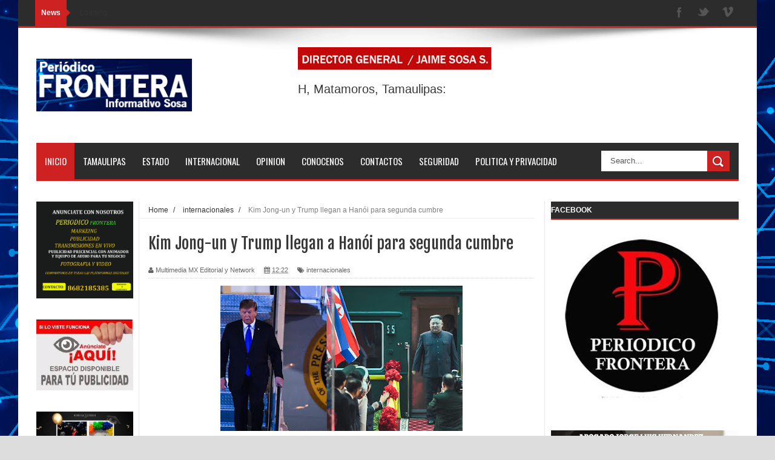

--- FILE ---
content_type: text/html; charset=UTF-8
request_url: https://www.periodicofronteradetamaulipas.com/b/stats?style=BLACK_TRANSPARENT&timeRange=ALL_TIME&token=APq4FmC2JJGKYGKWUyqRjIjcTRw9ciurqqehX5kK1HZgytZ2nmEGC9q-F1j-lBsDcMu0o-BHEkBH1lKjdM4VkuQ77EXrFw3z7Q
body_size: 41
content:
{"total":2062511,"sparklineOptions":{"backgroundColor":{"fillOpacity":0.1,"fill":"#000000"},"series":[{"areaOpacity":0.3,"color":"#202020"}]},"sparklineData":[[0,5],[1,7],[2,6],[3,4],[4,3],[5,4],[6,5],[7,9],[8,11],[9,12],[10,10],[11,10],[12,11],[13,9],[14,32],[15,56],[16,8],[17,4],[18,6],[19,13],[20,10],[21,10],[22,7],[23,8],[24,100],[25,63],[26,34],[27,52],[28,19],[29,27]],"nextTickMs":78260}

--- FILE ---
content_type: text/html; charset=utf-8
request_url: https://www.google.com/recaptcha/api2/aframe
body_size: 267
content:
<!DOCTYPE HTML><html><head><meta http-equiv="content-type" content="text/html; charset=UTF-8"></head><body><script nonce="LOvtHUc30_nQXvJnmn85Bg">/** Anti-fraud and anti-abuse applications only. See google.com/recaptcha */ try{var clients={'sodar':'https://pagead2.googlesyndication.com/pagead/sodar?'};window.addEventListener("message",function(a){try{if(a.source===window.parent){var b=JSON.parse(a.data);var c=clients[b['id']];if(c){var d=document.createElement('img');d.src=c+b['params']+'&rc='+(localStorage.getItem("rc::a")?sessionStorage.getItem("rc::b"):"");window.document.body.appendChild(d);sessionStorage.setItem("rc::e",parseInt(sessionStorage.getItem("rc::e")||0)+1);localStorage.setItem("rc::h",'1768855427067');}}}catch(b){}});window.parent.postMessage("_grecaptcha_ready", "*");}catch(b){}</script></body></html>

--- FILE ---
content_type: text/javascript; charset=UTF-8
request_url: https://www.periodicofronteradetamaulipas.com/feeds/posts/default/-/internacionales?alt=json-in-script&callback=related_results_labels_thumbs&max-results=8
body_size: 12908
content:
// API callback
related_results_labels_thumbs({"version":"1.0","encoding":"UTF-8","feed":{"xmlns":"http://www.w3.org/2005/Atom","xmlns$openSearch":"http://a9.com/-/spec/opensearchrss/1.0/","xmlns$blogger":"http://schemas.google.com/blogger/2008","xmlns$georss":"http://www.georss.org/georss","xmlns$gd":"http://schemas.google.com/g/2005","xmlns$thr":"http://purl.org/syndication/thread/1.0","id":{"$t":"tag:blogger.com,1999:blog-4262114924573234216"},"updated":{"$t":"2026-01-12T06:04:37.397-08:00"},"category":[{"term":"local"},{"term":"Barra"},{"term":"H. Matamoros"},{"term":"nacional"},{"term":"columnas"},{"term":"Altamira"},{"term":"Columnas."},{"term":"internacionales"},{"term":"Tamaulipas"},{"term":"Estado"},{"term":"PALACIO"},{"term":"periplo politico"},{"term":"la colunma de Temo diaz"},{"term":"Matamoros de Ayer y Hoy"},{"term":"deportes"},{"term":"DIALOGANDO"},{"term":"Cd. Reynosa."},{"term":"Municipio de Matamoros"},{"term":"Cd. Matamoros"},{"term":"EN LA MIRA"},{"term":"Cd. victoria"},{"term":"espectaculos"},{"term":"videos"},{"term":"politica"},{"term":"Columna Palacio"},{"term":"De Primera"},{"term":"en partida doble"},{"term":"Cd. Gustavo Díaz Ordaz"},{"term":"DOMINO"},{"term":"Columna Cartelera"},{"term":"comentarios"},{"term":"matamoros"},{"term":"CD. VALLE HERMOSO"},{"term":"policiaca"},{"term":"Actividades del Gobierno del Estado"},{"term":"Columna Entre Líneas"},{"term":"Columna De Primera"},{"term":"Columna Periplo Político"},{"term":"Elecciones 2019"},{"term":"columna"},{"term":"ELECCIONES 2018"},{"term":"Salud"},{"term":"Observando"},{"term":"COVID-19"},{"term":"Columna Cúpula"},{"term":"Noticosas"},{"term":"Seguridad"},{"term":"Columna La Columna de Hoy"},{"term":"H.Matamoros"},{"term":"NOTICIERO"},{"term":"Columna Dictamen"},{"term":"Columna Dialogando"},{"term":"Columna Tangente"},{"term":"CD. TAMPICO"},{"term":"Guillotina"},{"term":"CD ALTAMIRA"},{"term":"Estado de tiempo"},{"term":"METROPOLI"},{"term":"Economia"},{"term":"TRIBUNA POLITICA"},{"term":"INTERNACIONAL"},{"term":"Columna Contacto Político"},{"term":"ELECCIONES"},{"term":"México Sin Fin"},{"term":"Escenarios"},{"term":"DIF MATAMOROS"},{"term":"Rio Bravo"},{"term":"Quecosahedro"},{"term":"REDES SOCIALES"},{"term":"La otra cara de la verdad"},{"term":"Soto la marina"},{"term":"Finanzas"},{"term":"polémica"},{"term":"gonzalez"},{"term":"local.barra"},{"term":"CD.  DIAZ ORDAZ."},{"term":"CD.MADERO"},{"term":"Columna El Observador Político"},{"term":"Columna Sin Filtros"},{"term":"JUSTICIA"},{"term":"Religion"},{"term":"Cd. Rio Bravo"},{"term":"Cd. Altamira"},{"term":"VERACRUZ"},{"term":"UAT"},{"term":"CIENCIA Y TEC"},{"term":"Columna Rompiendo el Hielo"},{"term":"Columnistas"},{"term":"Columna En La Mira"},{"term":"ELECCIONES 2021"},{"term":"ENTRE LINEAS"},{"term":"el corte final"},{"term":"CINE"},{"term":"POLÍTICA"},{"term":"Expresión Politica"},{"term":"Guanajuato"},{"term":"guajo"},{"term":"Aprender Queriendo"},{"term":"Cd. Mante"},{"term":"NOVEDADES"},{"term":"NUEV0 LEON"},{"term":"Columna Desde El Sexto Sol"},{"term":"Columna TNT"},{"term":"EL MUNDO"},{"term":"Razones y Palabras"},{"term":"dotrina"},{"term":"Cd. Aldama"},{"term":"Columna Guillotina"},{"term":"Obelisco"},{"term":"ZACATECAS"},{"term":"noticias"},{"term":"puebla"},{"term":"Columna Deportes"},{"term":"Columna Deprimiera"},{"term":"Directorio telefonico"},{"term":"Estatal"},{"term":"NUEVO LEON"},{"term":"PUBLICIDAD"},{"term":"VIDA Y ESTILO"},{"term":"calaveritas"},{"term":"Columna De Reojo"},{"term":"Columna Temas y Tópicos"},{"term":"ENTRETENIMIENTO"},{"term":"Gustavo Díaz Ordaz"},{"term":"H"},{"term":"MÚSICA"},{"term":"San Fernando"},{"term":"columna.barra."},{"term":"AUTOMOVILISMO"},{"term":"Anuncios"},{"term":"CARICATURA"},{"term":"CONGRESO"},{"term":"Columna Abordaje Político"},{"term":"ESTADOS UNIDOS"},{"term":"Hector miguel"},{"term":"INTERNET"},{"term":"La Tribuna Politica"},{"term":"MODA"},{"term":"Polemica"},{"term":"Región"},{"term":"SOCIALES"},{"term":"TELEVISIÓN"},{"term":"Tabasco"},{"term":"columna la otra cara de matamoros"},{"term":"el bloguero"},{"term":"negocios"},{"term":"ARTE"},{"term":"BÉISBOL"},{"term":"COVID"},{"term":"Carteleras"},{"term":"Cd. Nuevo Progeso"},{"term":"Columna Domino"},{"term":"Columna En Partida Doble"},{"term":"Columna Matamoros de Ayer y Hoy"},{"term":"Contacto"},{"term":"Editorial"},{"term":"El Oráculo del Sur"},{"term":"FÚTBOL"},{"term":"GENERO Y SEXUALIDAD"},{"term":"INDAGANDO"},{"term":"La red Altamira"},{"term":"Nuevo Laredo"},{"term":"OTROS DEPORTES"},{"term":"Política Y Privacidad"},{"term":"Porgramacion"},{"term":"Quienes Somos"},{"term":"RECETAS"},{"term":"Ruben Zavala"},{"term":"TEATRO"},{"term":"VIAJES"},{"term":"consejos psicológicos"},{"term":"dialogando columna.barra"},{"term":"espec"},{"term":"mat"},{"term":"participa"},{"term":"peri"},{"term":"punto final"},{"term":"tama"},{"term":"verdades"},{"term":"y algo mas"}],"title":{"type":"text","$t":"PERIÓDICO  FRONTERA DE TAMAULIPAS."},"subtitle":{"type":"html","$t":"EDITOR Y DIRECTOR JAIME SOSA"},"link":[{"rel":"http://schemas.google.com/g/2005#feed","type":"application/atom+xml","href":"https:\/\/www.periodicofronteradetamaulipas.com\/feeds\/posts\/default"},{"rel":"self","type":"application/atom+xml","href":"https:\/\/www.blogger.com\/feeds\/4262114924573234216\/posts\/default\/-\/internacionales?alt=json-in-script\u0026max-results=8"},{"rel":"alternate","type":"text/html","href":"https:\/\/www.periodicofronteradetamaulipas.com\/search\/label\/internacionales"},{"rel":"hub","href":"http://pubsubhubbub.appspot.com/"},{"rel":"next","type":"application/atom+xml","href":"https:\/\/www.blogger.com\/feeds\/4262114924573234216\/posts\/default\/-\/internacionales\/-\/internacionales?alt=json-in-script\u0026start-index=9\u0026max-results=8"}],"author":[{"name":{"$t":"Multimedia MX Editorial y Network"},"uri":{"$t":"http:\/\/www.blogger.com\/profile\/05772543559474120796"},"email":{"$t":"noreply@blogger.com"},"gd$image":{"rel":"http://schemas.google.com/g/2005#thumbnail","width":"16","height":"16","src":"https:\/\/img1.blogblog.com\/img\/b16-rounded.gif"}}],"generator":{"version":"7.00","uri":"http://www.blogger.com","$t":"Blogger"},"openSearch$totalResults":{"$t":"685"},"openSearch$startIndex":{"$t":"1"},"openSearch$itemsPerPage":{"$t":"8"},"entry":[{"id":{"$t":"tag:blogger.com,1999:blog-4262114924573234216.post-9018132303143565130"},"published":{"$t":"2025-01-31T18:34:00.000-08:00"},"updated":{"$t":"2025-01-31T18:34:13.093-08:00"},"category":[{"scheme":"http://www.blogger.com/atom/ns#","term":"internacionales"}],"title":{"type":"text","$t":"Se desploma Avión médico cerca de un centro comercial en Filadelfia; investigan si era de origen mexicano."},"content":{"type":"html","$t":"\u003Cp\u003E\u0026nbsp;\u003Cspan style=\"background-color: white; color: #080809; font-family: inherit; font-size: 15px; white-space-collapse: preserve;\"\u003EPor Jaime Sosa. \u003C\/span\u003E\u003C\/p\u003E\u003Cdiv class=\"x11i5rnm xat24cr x1mh8g0r x1vvkbs xtlvy1s x126k92a\" style=\"background-color: white; color: #080809; font-family: \u0026quot;Segoe UI Historic\u0026quot;, \u0026quot;Segoe UI\u0026quot;, Helvetica, Arial, sans-serif; font-size: 15px; margin: 0.5em 0px 0px; overflow-wrap: break-word; white-space-collapse: preserve;\"\u003E\u003Cdiv dir=\"auto\" style=\"font-family: inherit;\"\u003E\u003Cdiv class=\"separator\" style=\"clear: both; text-align: center;\"\u003E\u003Ca href=\"https:\/\/blogger.googleusercontent.com\/img\/b\/R29vZ2xl\/AVvXsEj42GAgVi1vcDSmCTMKApmUHdIDJtpY-abKLgGAh3DTaT_MFx6q0QQD54_m9mh2jZClbmo5ihTc1ydQdW7S8w-vMjRlYi6egfyp9AY8ErvKYSOhoW8upy7nuJ4b_31KIEWL7dFyK8ZEN5zt8Ug2u61fgRbQzkwpYWSypeRwoGM34K1bibl6BOOI5n0a3AE\/s600\/476022815_9380933861970495_7140956065823397985_n.jpg\" imageanchor=\"1\" style=\"margin-left: 1em; margin-right: 1em;\"\u003E\u003Cimg border=\"0\" data-original-height=\"338\" data-original-width=\"600\" height=\"321\" src=\"https:\/\/blogger.googleusercontent.com\/img\/b\/R29vZ2xl\/AVvXsEj42GAgVi1vcDSmCTMKApmUHdIDJtpY-abKLgGAh3DTaT_MFx6q0QQD54_m9mh2jZClbmo5ihTc1ydQdW7S8w-vMjRlYi6egfyp9AY8ErvKYSOhoW8upy7nuJ4b_31KIEWL7dFyK8ZEN5zt8Ug2u61fgRbQzkwpYWSypeRwoGM34K1bibl6BOOI5n0a3AE\/w570-h321\/476022815_9380933861970495_7140956065823397985_n.jpg\" width=\"570\" \/\u003E\u003C\/a\u003E\u003C\/div\u003E\u003Cbr \/\u003EUn accidente aéreo en el noreste de Filadelfia ha dejado una escena de devastación, con múltiples viviendas envueltas en llamas y varias personas heridas. Según CBS News, una avioneta se estrelló en las inmediaciones de Roosevelt Boulevard y Cottman Avenue, provocando una explosión que impactó a la comunidad local.\u003C\/div\u003E\u003C\/div\u003E\u003Cdiv class=\"x11i5rnm xat24cr x1mh8g0r x1vvkbs xtlvy1s x126k92a\" style=\"background-color: white; color: #080809; font-family: \u0026quot;Segoe UI Historic\u0026quot;, \u0026quot;Segoe UI\u0026quot;, Helvetica, Arial, sans-serif; font-size: 15px; margin: 0.5em 0px 0px; overflow-wrap: break-word; white-space-collapse: preserve;\"\u003E\u003Cdiv dir=\"auto\" style=\"font-family: inherit;\"\u003ELas \u003Cspan class=\"html-span xdj266r x11i5rnm xat24cr x1mh8g0r xexx8yu x4uap5 x18d9i69 xkhd6sd x1hl2dhg x16tdsg8 x1vvkbs\" style=\"font-family: inherit; margin: 0px; overflow-wrap: break-word; padding: 0px; text-align: inherit;\"\u003E\u003Ca class=\"html-a xdj266r x11i5rnm xat24cr x1mh8g0r xexx8yu x4uap5 x18d9i69 xkhd6sd x1hl2dhg x16tdsg8 x1vvkbs\" style=\"color: #385898; cursor: pointer; font-family: inherit; margin: 0px; overflow-wrap: break-word; padding: 0px; text-align: inherit;\" tabindex=\"-1\"\u003E\u003C\/a\u003E\u003C\/span\u003Eautoridades han confirmado que había dos personas a bordo de la aeronave al momento del impacto, aunque su estado de salud no ha sido precisado hasta el momento. Además, se reporta que el accidente también causó lesiones a personas que se encontraban en tierra.\u003C\/div\u003E\u003C\/div\u003E\u003Cdiv class=\"x11i5rnm xat24cr x1mh8g0r x1vvkbs xtlvy1s x126k92a\" style=\"background-color: white; color: #080809; font-family: \u0026quot;Segoe UI Historic\u0026quot;, \u0026quot;Segoe UI\u0026quot;, Helvetica, Arial, sans-serif; font-size: 15px; margin: 0.5em 0px 0px; overflow-wrap: break-word; white-space-collapse: preserve;\"\u003E\u003Cdiv dir=\"auto\" style=\"font-family: inherit;\"\u003ELos servicios de emergencia llegaron rápidamente al lugar para controlar el incendio y atender a las víctimas. Sin embargo, no se han dado cifras exactas sobre el número de heridos ni detalles sobre la gravedad de sus lesiones.\u003C\/div\u003E\u003C\/div\u003E\u003Cdiv class=\"x11i5rnm xat24cr x1mh8g0r x1vvkbs xtlvy1s x126k92a\" style=\"background-color: white; color: #080809; font-family: \u0026quot;Segoe UI Historic\u0026quot;, \u0026quot;Segoe UI\u0026quot;, Helvetica, Arial, sans-serif; font-size: 15px; margin: 0.5em 0px 0px; overflow-wrap: break-word; white-space-collapse: preserve;\"\u003E\u003Cdiv dir=\"auto\" style=\"font-family: inherit;\"\u003E\u003Cdiv class=\"separator\" style=\"clear: both; text-align: center;\"\u003E\u003Ciframe allowfullscreen='allowfullscreen' webkitallowfullscreen='webkitallowfullscreen' mozallowfullscreen='mozallowfullscreen' width='562' height='340' src='https:\/\/www.blogger.com\/video.g?token=AD6v5dzLoL6uVGkvXxOcY-fdpDomAJHsjMY2YRISzS8goMfh0zjsKWX-rZpQJghVxPpHvs88YvEyNmoVvyy7yPsgcg' class='b-hbp-video b-uploaded' frameborder='0'\u003E\u003C\/iframe\u003E\u003C\/div\u003E\u003Cbr \/\u003ETestigos en la zona describieron escenas de pánico tras el impacto, con residentes intentando ponerse a salvo mientras el fuego se propagaba rápidamente. Algunos relataron haber sentido una fuerte sacudida antes de escuchar la explosión, seguida de una densa columna de humo que cubrió el área. Varias personas fueron vistas recibiendo atención médica en el lugar, mientras los equipos de emergencia trabajaban para evaluar la situación y contener los daños.\u003C\/div\u003E\u003C\/div\u003E\u003Cdiv class=\"x11i5rnm xat24cr x1mh8g0r x1vvkbs xtlvy1s x126k92a\" style=\"background-color: white; color: #080809; font-family: \u0026quot;Segoe UI Historic\u0026quot;, \u0026quot;Segoe UI\u0026quot;, Helvetica, Arial, sans-serif; font-size: 15px; margin: 0.5em 0px 0px; overflow-wrap: break-word; white-space-collapse: preserve;\"\u003E\u003Cdiv dir=\"auto\" style=\"font-family: inherit;\"\u003ELas autoridades analizan reportes de que la matrícula del avión correspondería a México, mientras buscan esclarecer las causas del accidente y la identidad de los afectados.\u003C\/div\u003E\u003C\/div\u003E"},"link":[{"rel":"replies","type":"application/atom+xml","href":"https:\/\/www.periodicofronteradetamaulipas.com\/feeds\/9018132303143565130\/comments\/default","title":"Enviar comentarios"},{"rel":"replies","type":"text/html","href":"https:\/\/www.blogger.com\/comment\/fullpage\/post\/4262114924573234216\/9018132303143565130?isPopup=true","title":"0 comentarios"},{"rel":"edit","type":"application/atom+xml","href":"https:\/\/www.blogger.com\/feeds\/4262114924573234216\/posts\/default\/9018132303143565130"},{"rel":"self","type":"application/atom+xml","href":"https:\/\/www.blogger.com\/feeds\/4262114924573234216\/posts\/default\/9018132303143565130"},{"rel":"alternate","type":"text/html","href":"https:\/\/www.periodicofronteradetamaulipas.com\/2025\/01\/se-desploma-avion-medico-cerca-de-un.html","title":"Se desploma Avión médico cerca de un centro comercial en Filadelfia; investigan si era de origen mexicano."}],"author":[{"name":{"$t":"Periódico  Frontera de Tamaulipas"},"uri":{"$t":"http:\/\/www.blogger.com\/profile\/15763329064419264833"},"email":{"$t":"noreply@blogger.com"},"gd$image":{"rel":"http://schemas.google.com/g/2005#thumbnail","width":"16","height":"16","src":"https:\/\/img1.blogblog.com\/img\/b16-rounded.gif"}}],"media$thumbnail":{"xmlns$media":"http://search.yahoo.com/mrss/","url":"https:\/\/blogger.googleusercontent.com\/img\/b\/R29vZ2xl\/AVvXsEj42GAgVi1vcDSmCTMKApmUHdIDJtpY-abKLgGAh3DTaT_MFx6q0QQD54_m9mh2jZClbmo5ihTc1ydQdW7S8w-vMjRlYi6egfyp9AY8ErvKYSOhoW8upy7nuJ4b_31KIEWL7dFyK8ZEN5zt8Ug2u61fgRbQzkwpYWSypeRwoGM34K1bibl6BOOI5n0a3AE\/s72-w570-h321-c\/476022815_9380933861970495_7140956065823397985_n.jpg","height":"72","width":"72"},"thr$total":{"$t":"0"}},{"id":{"$t":"tag:blogger.com,1999:blog-4262114924573234216.post-3479715758369337476"},"published":{"$t":"2025-01-30T12:24:00.000-08:00"},"updated":{"$t":"2025-01-30T12:24:48.362-08:00"},"category":[{"scheme":"http://www.blogger.com/atom/ns#","term":"internacionales"}],"title":{"type":"text","$t":"Accidente Aéreo en Washington D.C."},"content":{"type":"html","$t":"\u003Cp\u003E\u0026nbsp;\u003Cspan style=\"background-color: white; color: #080809; font-family: inherit; font-size: 15px; white-space-collapse: preserve;\"\u003EPor: Jaime Sosa. \u003C\/span\u003E\u003C\/p\u003E\u003Cdiv class=\"x11i5rnm xat24cr x1mh8g0r x1vvkbs xtlvy1s x126k92a\" style=\"background-color: white; color: #080809; font-family: \u0026quot;Segoe UI Historic\u0026quot;, \u0026quot;Segoe UI\u0026quot;, Helvetica, Arial, sans-serif; font-size: 15px; margin: 0.5em 0px 0px; overflow-wrap: break-word; white-space-collapse: preserve;\"\u003E\u003Cdiv dir=\"auto\" style=\"font-family: inherit;\"\u003E\u003Cdiv class=\"separator\" style=\"clear: both; text-align: center;\"\u003E\u003Ca href=\"https:\/\/blogger.googleusercontent.com\/img\/b\/R29vZ2xl\/AVvXsEhKcfy4oPZ-Q2SPByxgAzsetk1PkzLskXelvqSJ4oQAbGa4f02XTSjskFtdJ5AO_Bw7aqoUBrjTpxxCLhZb5o_QrJiUraTLRRKGM0MzDZ6CM_-TK48XWLbsFGBhOxRS8ibXnd9cxGqkiGEVvRYxu582mXPkYrOm1w7B7TddgoBk6RuI67LgAXJT5zDO5Cw\/s600\/475438514_9373159432747938_4887158936323043994_n.jpg\" imageanchor=\"1\" style=\"margin-left: 1em; margin-right: 1em;\"\u003E\u003Cimg border=\"0\" data-original-height=\"337\" data-original-width=\"600\" height=\"295\" src=\"https:\/\/blogger.googleusercontent.com\/img\/b\/R29vZ2xl\/AVvXsEhKcfy4oPZ-Q2SPByxgAzsetk1PkzLskXelvqSJ4oQAbGa4f02XTSjskFtdJ5AO_Bw7aqoUBrjTpxxCLhZb5o_QrJiUraTLRRKGM0MzDZ6CM_-TK48XWLbsFGBhOxRS8ibXnd9cxGqkiGEVvRYxu582mXPkYrOm1w7B7TddgoBk6RuI67LgAXJT5zDO5Cw\/w525-h295\/475438514_9373159432747938_4887158936323043994_n.jpg\" width=\"525\" \/\u003E\u003C\/a\u003E\u003C\/div\u003E\u003Cbr \/\u003ELas autoridades estadounidenses han confirmado que no hay supervivientes tras el trágico accidente aéreo ocurrido el miércoles por la noche, cuando un avión de American Airlines con 64 personas a bordo colisionó con un helicóptero militar que transportaba a tres efectivos. Este choque tuvo lugar mientras el avión se disponía a aterrizar en el aeropuerto Ronald Reagan.\u003C\/div\u003E\u003C\/div\u003E\u003Cdiv class=\"x11i5rnm xat24cr x1mh8g0r x1vvkbs xtlvy1s x126k92a\" style=\"background-color: white; color: #080809; font-family: \u0026quot;Segoe UI Historic\u0026quot;, \u0026quot;Segoe UI\u0026quot;, Helvetica, Arial, sans-serif; font-size: 15px; margin: 0.5em 0px 0px; overflow-wrap: break-word; white-space-collapse: preserve;\"\u003E\u003Cdiv dir=\"auto\" style=\"font-family: inherit;\"\u003E\u003Cspan class=\"html-span xexx8yu x4uap5 x18d9i69 xkhd6sd x1hl2dhg x16tdsg8 x1vvkbs x3nfvp2 x1j61x8r x1fcty0u xdj266r xat24cr xgzva0m xhhsvwb xxymvpz xlup9mm x1kky2od\" style=\"display: inline-flex; font-family: inherit; height: 16px; margin: 0px 1px; overflow-wrap: break-word; padding: 0px; text-align: inherit; vertical-align: middle; width: 16px;\"\u003E\u003Cimg alt=\"🌊\" class=\"xz74otr\" height=\"16\" referrerpolicy=\"origin-when-cross-origin\" src=\"https:\/\/static.xx.fbcdn.net\/images\/emoji.php\/v9\/tbc\/1\/16\/1f30a.png\" style=\"border: 0px; object-fit: fill;\" width=\"16\" \/\u003E\u003C\/span\u003E \u003Cspan class=\"html-span xdj266r x11i5rnm xat24cr x1mh8g0r xexx8yu x4uap5 x18d9i69 xkhd6sd x1hl2dhg x16tdsg8 x1vvkbs\" style=\"font-family: inherit; margin: 0px; overflow-wrap: break-word; padding: 0px; text-align: inherit;\"\u003E\u003Ca class=\"html-a xdj266r x11i5rnm xat24cr x1mh8g0r xexx8yu x4uap5 x18d9i69 xkhd6sd x1hl2dhg x16tdsg8 x1vvkbs\" style=\"color: #385898; cursor: pointer; font-family: inherit; margin: 0px; overflow-wrap: break-word; padding: 0px; text-align: inherit;\" tabindex=\"-1\"\u003E\u003C\/a\u003E\u003C\/span\u003E**Operativos de Rescate:**  \u003C\/div\u003E\u003Cdiv dir=\"auto\" style=\"font-family: inherit;\"\u003EMás de 300 efectivos de emergencias han estado trabajando incansablemente durante toda la noche en las frías aguas del río Potomac, donde ambos aparatos cayeron. Hasta el momento, se han recuperado 28 cadáveres, según informes del jefe de emergencias de la ciudad.\u003C\/div\u003E\u003C\/div\u003E\u003Cdiv class=\"x11i5rnm xat24cr x1mh8g0r x1vvkbs xtlvy1s x126k92a\" style=\"background-color: white; color: #080809; font-family: \u0026quot;Segoe UI Historic\u0026quot;, \u0026quot;Segoe UI\u0026quot;, Helvetica, Arial, sans-serif; font-size: 15px; margin: 0.5em 0px 0px; overflow-wrap: break-word; white-space-collapse: preserve;\"\u003E\u003Cdiv dir=\"auto\" style=\"font-family: inherit;\"\u003EEl avión había partido de Wichita, Kansas, y la mayoría de los pasajeros eran participantes en un campamento de patinaje artístico sobre hielo celebrado durante los campeonatos nacionales. Entre los fallecidos se encuentran varios ciudadanos rusos, incluyendo a Yevgenia Shishkova y Vadim Naumov, campeones del mundo en 1994 que ahora eran entrenadores.\u003C\/div\u003E\u003C\/div\u003E\u003Cdiv class=\"x11i5rnm xat24cr x1mh8g0r x1vvkbs xtlvy1s x126k92a\" style=\"background-color: white; color: #080809; font-family: \u0026quot;Segoe UI Historic\u0026quot;, \u0026quot;Segoe UI\u0026quot;, Helvetica, Arial, sans-serif; font-size: 15px; margin: 0.5em 0px 0px; overflow-wrap: break-word; white-space-collapse: preserve;\"\u003E\u003Cdiv dir=\"auto\" style=\"font-family: inherit;\"\u003E\u003Cspan class=\"html-span xexx8yu x4uap5 x18d9i69 xkhd6sd x1hl2dhg x16tdsg8 x1vvkbs x3nfvp2 x1j61x8r x1fcty0u xdj266r xat24cr xgzva0m xhhsvwb xxymvpz xlup9mm x1kky2od\" style=\"display: inline-flex; font-family: inherit; height: 16px; margin: 0px 1px; overflow-wrap: break-word; padding: 0px; text-align: inherit; vertical-align: middle; width: 16px;\"\u003E\u003Cimg alt=\"✈️\" class=\"xz74otr\" height=\"16\" referrerpolicy=\"origin-when-cross-origin\" src=\"https:\/\/static.xx.fbcdn.net\/images\/emoji.php\/v9\/tb6\/1\/16\/2708.png\" style=\"border: 0px; object-fit: fill;\" width=\"16\" \/\u003E\u003C\/span\u003E \u003C\/div\u003E\u003Cdiv dir=\"auto\" style=\"font-family: inherit;\"\u003EEn respuesta al accidente, el aeropuerto Ronald Reagan ha paralizado todas sus operaciones. La aerolínea American Airlines ha habilitado un número telefónico para brindar asistencia a familiares y allegados de los pasajeros. (+1) 800-679-8215.\u003C\/div\u003E\u003C\/div\u003E"},"link":[{"rel":"replies","type":"application/atom+xml","href":"https:\/\/www.periodicofronteradetamaulipas.com\/feeds\/3479715758369337476\/comments\/default","title":"Enviar comentarios"},{"rel":"replies","type":"text/html","href":"https:\/\/www.blogger.com\/comment\/fullpage\/post\/4262114924573234216\/3479715758369337476?isPopup=true","title":"0 comentarios"},{"rel":"edit","type":"application/atom+xml","href":"https:\/\/www.blogger.com\/feeds\/4262114924573234216\/posts\/default\/3479715758369337476"},{"rel":"self","type":"application/atom+xml","href":"https:\/\/www.blogger.com\/feeds\/4262114924573234216\/posts\/default\/3479715758369337476"},{"rel":"alternate","type":"text/html","href":"https:\/\/www.periodicofronteradetamaulipas.com\/2025\/01\/accidente-aereo-en-washington-dc.html","title":"Accidente Aéreo en Washington D.C."}],"author":[{"name":{"$t":"Periódico  Frontera de Tamaulipas"},"uri":{"$t":"http:\/\/www.blogger.com\/profile\/15763329064419264833"},"email":{"$t":"noreply@blogger.com"},"gd$image":{"rel":"http://schemas.google.com/g/2005#thumbnail","width":"16","height":"16","src":"https:\/\/img1.blogblog.com\/img\/b16-rounded.gif"}}],"media$thumbnail":{"xmlns$media":"http://search.yahoo.com/mrss/","url":"https:\/\/blogger.googleusercontent.com\/img\/b\/R29vZ2xl\/AVvXsEhKcfy4oPZ-Q2SPByxgAzsetk1PkzLskXelvqSJ4oQAbGa4f02XTSjskFtdJ5AO_Bw7aqoUBrjTpxxCLhZb5o_QrJiUraTLRRKGM0MzDZ6CM_-TK48XWLbsFGBhOxRS8ibXnd9cxGqkiGEVvRYxu582mXPkYrOm1w7B7TddgoBk6RuI67LgAXJT5zDO5Cw\/s72-w525-h295-c\/475438514_9373159432747938_4887158936323043994_n.jpg","height":"72","width":"72"},"thr$total":{"$t":"0"}},{"id":{"$t":"tag:blogger.com,1999:blog-4262114924573234216.post-7642385600860181955"},"published":{"$t":"2025-01-09T20:24:00.000-08:00"},"updated":{"$t":"2025-01-09T20:24:43.702-08:00"},"category":[{"scheme":"http://www.blogger.com/atom/ns#","term":"internacionales"}],"title":{"type":"text","$t":"California está siendo devastada. "},"content":{"type":"html","$t":"\u003Cdiv class=\"x11i5rnm xat24cr x1mh8g0r x1vvkbs xtlvy1s x126k92a\" style=\"background-color: white; color: #080809; font-family: \u0026quot;Segoe UI Historic\u0026quot;, \u0026quot;Segoe UI\u0026quot;, Helvetica, Arial, sans-serif; font-size: 15px; margin: 0.5em 0px 0px; overflow-wrap: break-word; white-space-collapse: preserve;\"\u003E\u003Cdiv dir=\"auto\" style=\"font-family: inherit;\"\u003E\u003Cdiv class=\"separator\" style=\"clear: both; text-align: center;\"\u003E\u003Ca href=\"https:\/\/blogger.googleusercontent.com\/img\/b\/R29vZ2xl\/AVvXsEiJpIfKCa0dD3iE9niVw6xdClMajiYMynu0MHDtOhI8kDXN6y7JBvG3m2IbEycraVTFbAGp57Ocw5YlEhQVE4pBQElNkc_M4DY4A5cp6lkMrIgC6VeWb4bmcj1Kj0cgR7McWL2ZCQnqV8PET9wyHeD1NAffzauDfOeNF2rC0tkUk-CaFV_NSsTyKn1FEAU\/s585\/472913038_9261506263913256_4553045723244925525_n.jpg\" imageanchor=\"1\" style=\"margin-left: 1em; margin-right: 1em;\"\u003E\u003Cimg border=\"0\" data-original-height=\"585\" data-original-width=\"526\" height=\"369\" src=\"https:\/\/blogger.googleusercontent.com\/img\/b\/R29vZ2xl\/AVvXsEiJpIfKCa0dD3iE9niVw6xdClMajiYMynu0MHDtOhI8kDXN6y7JBvG3m2IbEycraVTFbAGp57Ocw5YlEhQVE4pBQElNkc_M4DY4A5cp6lkMrIgC6VeWb4bmcj1Kj0cgR7McWL2ZCQnqV8PET9wyHeD1NAffzauDfOeNF2rC0tkUk-CaFV_NSsTyKn1FEAU\/w592-h369\/472913038_9261506263913256_4553045723244925525_n.jpg\" width=\"592\" \/\u003E\u003C\/a\u003E\u003C\/div\u003E\u003Cbr \/\u003ELos incendios forestales en California, especialmente en la región de Los Ángeles y Hollywood, han alcanzado niveles alarmantes. Hasta la fecha, se han reportado 5 muertes y más de 1,000 negocios y edificios devastados. Las llamas han consumido aproximadamente 4,289 hectáreas, llevando a la evacuación de más de 150,000 personas.\u003C\/div\u003E\u003C\/div\u003E\u003Cdiv class=\"x11i5rnm xat24cr x1mh8g0r x1vvkbs xtlvy1s x126k92a\" style=\"background-color: white; color: #080809; font-family: \u0026quot;Segoe UI Historic\u0026quot;, \u0026quot;Segoe UI\u0026quot;, Helvetica, Arial, sans-serif; font-size: 15px; margin: 0.5em 0px 0px; overflow-wrap: break-word; white-space-collapse: preserve;\"\u003E\u003Cdiv dir=\"auto\" style=\"font-family: inherit;\"\u003ELa situación se ha visto agravada por fuertes vientos que han dificultado los esfuerzos de control del fuego. Imágenes impactantes han sido compartidas en redes sociales, mostrando la devastación en áreas residenciales, incluidas las viviendas de políticos y figuras del espectáculo.\u003C\/div\u003E\u003C\/div\u003E\u003Cdiv class=\"x11i5rnm xat24cr x1mh8g0r x1vvkbs xtlvy1s x126k92a\" style=\"background-color: white; color: #080809; font-family: \u0026quot;Segoe UI Historic\u0026quot;, \u0026quot;Segoe UI\u0026quot;, Helvetica, Arial, sans-serif; font-size: 15px; margin: 0.5em 0px 0px; overflow-wrap: break-word; white-space-collapse: preserve;\"\u003E\u003Cdiv dir=\"auto\" style=\"font-family: inherit;\"\u003ELas autoridades continúan trabajando para contener el fuego y brindar asistencia a los evacuados. Se insta a la población a seguir las indicaciones oficiales y mantenerse informados sobre la evolución de la situación.\u003C\/div\u003E\u003C\/div\u003E"},"link":[{"rel":"replies","type":"application/atom+xml","href":"https:\/\/www.periodicofronteradetamaulipas.com\/feeds\/7642385600860181955\/comments\/default","title":"Enviar comentarios"},{"rel":"replies","type":"text/html","href":"https:\/\/www.blogger.com\/comment\/fullpage\/post\/4262114924573234216\/7642385600860181955?isPopup=true","title":"0 comentarios"},{"rel":"edit","type":"application/atom+xml","href":"https:\/\/www.blogger.com\/feeds\/4262114924573234216\/posts\/default\/7642385600860181955"},{"rel":"self","type":"application/atom+xml","href":"https:\/\/www.blogger.com\/feeds\/4262114924573234216\/posts\/default\/7642385600860181955"},{"rel":"alternate","type":"text/html","href":"https:\/\/www.periodicofronteradetamaulipas.com\/2025\/01\/california-esta-siendo-devastada.html","title":"California está siendo devastada. "}],"author":[{"name":{"$t":"Periódico  Frontera de Tamaulipas"},"uri":{"$t":"http:\/\/www.blogger.com\/profile\/15763329064419264833"},"email":{"$t":"noreply@blogger.com"},"gd$image":{"rel":"http://schemas.google.com/g/2005#thumbnail","width":"16","height":"16","src":"https:\/\/img1.blogblog.com\/img\/b16-rounded.gif"}}],"media$thumbnail":{"xmlns$media":"http://search.yahoo.com/mrss/","url":"https:\/\/blogger.googleusercontent.com\/img\/b\/R29vZ2xl\/AVvXsEiJpIfKCa0dD3iE9niVw6xdClMajiYMynu0MHDtOhI8kDXN6y7JBvG3m2IbEycraVTFbAGp57Ocw5YlEhQVE4pBQElNkc_M4DY4A5cp6lkMrIgC6VeWb4bmcj1Kj0cgR7McWL2ZCQnqV8PET9wyHeD1NAffzauDfOeNF2rC0tkUk-CaFV_NSsTyKn1FEAU\/s72-w592-h369-c\/472913038_9261506263913256_4553045723244925525_n.jpg","height":"72","width":"72"},"thr$total":{"$t":"0"}},{"id":{"$t":"tag:blogger.com,1999:blog-4262114924573234216.post-2301573765814334285"},"published":{"$t":"2024-12-13T19:41:00.000-08:00"},"updated":{"$t":"2024-12-13T19:41:21.379-08:00"},"category":[{"scheme":"http://www.blogger.com/atom/ns#","term":"internacionales"}],"title":{"type":"text","$t":"Misteriosos drones sobrevuelan Estados Unidos: Donald Trump pide derribarlos"},"content":{"type":"html","$t":"\u003Cp\u003E\u0026nbsp;\u003C\/p\u003E\u003Cdiv class=\"separator\" style=\"clear: both; text-align: center;\"\u003E\u003Ca href=\"https:\/\/blogger.googleusercontent.com\/img\/b\/R29vZ2xl\/AVvXsEhDJ66VaQ39HwyJ6j5oIsSvoE26W24wQ_cojtXBCIhmp0pN7KOv1zCEZ_5lWxCsd7cSkgJkDv4IaA7SDDTf9U7Klze-siuhnmPYSUPyxPGNBqbANmEfPnS94eJl9I0eNmx5a5VeQFgueWNkLKKW_7NkSUmkurm6lcpqDMr_Rpur0cbehsRzvTG6bnhoGhY\/s1200\/drones-nueva-jersey-185950.jpg\" imageanchor=\"1\" style=\"margin-left: 1em; margin-right: 1em;\"\u003E\u003Cimg border=\"0\" data-original-height=\"675\" data-original-width=\"1200\" height=\"285\" src=\"https:\/\/blogger.googleusercontent.com\/img\/b\/R29vZ2xl\/AVvXsEhDJ66VaQ39HwyJ6j5oIsSvoE26W24wQ_cojtXBCIhmp0pN7KOv1zCEZ_5lWxCsd7cSkgJkDv4IaA7SDDTf9U7Klze-siuhnmPYSUPyxPGNBqbANmEfPnS94eJl9I0eNmx5a5VeQFgueWNkLKKW_7NkSUmkurm6lcpqDMr_Rpur0cbehsRzvTG6bnhoGhY\/w506-h285\/drones-nueva-jersey-185950.jpg\" width=\"506\" \/\u003E\u003C\/a\u003E\u003C\/div\u003E\u003Cbr \/\u003E\u003Cspan style=\"color: #434345; font-family: \u0026quot;Exo 2\u0026quot;, sans-serif; font-size: 17px;\"\u003ELos drones han sorprendido a la población. Foto: Getty Images\/Ilustrativa.\u003C\/span\u003E\u003Cp\u003E\u003C\/p\u003E\u003Cp style=\"box-sizing: border-box; color: #434345; font-family: Urbanist, serif; font-size: 17px; margin-bottom: 1.5em;\"\u003EMisteriosos\u003Cspan style=\"-webkit-font-smoothing: antialiased; border: 0px; box-sizing: border-box; font-family: inherit; font-feature-settings: inherit; font-kerning: inherit; font-optical-sizing: inherit; font-size-adjust: inherit; font-size: inherit; font-stretch: inherit; font-style: inherit; font-variant: inherit; font-variation-settings: inherit; font-weight: 700; line-height: inherit; margin: 0px; padding: 0px; text-rendering: optimizelegibility; text-size-adjust: none; vertical-align: baseline;\"\u003E\u0026nbsp;drones detectados\u003C\/span\u003E\u0026nbsp;en múltiples ocasiones en el cielo de\u0026nbsp;\u003Cspan style=\"-webkit-font-smoothing: antialiased; border: 0px; box-sizing: border-box; font-family: inherit; font-feature-settings: inherit; font-kerning: inherit; font-optical-sizing: inherit; font-size-adjust: inherit; font-size: inherit; font-stretch: inherit; font-style: inherit; font-variant: inherit; font-variation-settings: inherit; font-weight: 700; line-height: inherit; margin: 0px; padding: 0px; text-rendering: optimizelegibility; text-size-adjust: none; vertical-align: baseline;\"\u003ENueva Jersey\u003C\/span\u003E, cerca de Nueva York, angustian a los habitantes y preocupan a las autoridades que, incluyendo a la\u003Cspan style=\"-webkit-font-smoothing: antialiased; border: 0px; box-sizing: border-box; font-family: inherit; font-feature-settings: inherit; font-kerning: inherit; font-optical-sizing: inherit; font-size-adjust: inherit; font-size: inherit; font-stretch: inherit; font-style: inherit; font-variant: inherit; font-variation-settings: inherit; font-weight: 700; line-height: inherit; margin: 0px; padding: 0px; text-rendering: optimizelegibility; text-size-adjust: none; vertical-align: baseline;\"\u003E\u0026nbsp;Casa Blanca\u003C\/span\u003E, no encuentran explicación. El caso ha llegado hasta el presidente\u0026nbsp;electo de\u0026nbsp;\u003Cspan style=\"-webkit-font-smoothing: antialiased; border: 0px; box-sizing: border-box; font-family: inherit; font-feature-settings: inherit; font-kerning: inherit; font-optical-sizing: inherit; font-size-adjust: inherit; font-size: inherit; font-stretch: inherit; font-style: inherit; font-variant: inherit; font-variation-settings: inherit; font-weight: 700; line-height: inherit; margin: 0px; padding: 0px; text-rendering: optimizelegibility; text-size-adjust: none; vertical-align: baseline;\"\u003EEstados Unidos\u003C\/span\u003E\u003Cspan style=\"-webkit-font-smoothing: antialiased; border: 0px; box-sizing: border-box; font-family: inherit; font-feature-settings: inherit; font-kerning: inherit; font-optical-sizing: inherit; font-size-adjust: inherit; font-size: inherit; font-stretch: inherit; font-style: inherit; font-variant: inherit; font-variation-settings: inherit; font-weight: 700; line-height: inherit; margin: 0px; padding: 0px; text-rendering: optimizelegibility; text-size-adjust: none; vertical-align: baseline;\"\u003E, Donald Trump\u003C\/span\u003E, que han\u0026nbsp;\u003Cspan style=\"-webkit-font-smoothing: antialiased; border: 0px; box-sizing: border-box; font-family: inherit; font-feature-settings: inherit; font-kerning: inherit; font-optical-sizing: inherit; font-size-adjust: inherit; font-size: inherit; font-stretch: inherit; font-style: inherit; font-variant: inherit; font-variation-settings: inherit; font-weight: 700; line-height: inherit; margin: 0px; padding: 0px; text-rendering: optimizelegibility; text-size-adjust: none; vertical-align: baseline;\"\u003Epedido “derribarlos”\u003C\/span\u003E.\u003C\/p\u003E\u003Ch2 class=\"wp-block-heading\" id=\"h-denuncian-grandes-drones-en-nueva-jersey\" style=\"-webkit-font-smoothing: antialiased; border: 0px; box-sizing: border-box; color: #282829; font-family: \u0026quot;Exo 2\u0026quot;, sans-serif; font-feature-settings: inherit; font-kerning: inherit; font-optical-sizing: inherit; font-size-adjust: inherit; font-size: 1.5rem; font-stretch: inherit; font-variant-alternates: inherit; font-variant-east-asian: inherit; font-variant-emoji: inherit; font-variant-numeric: inherit; font-variant-position: inherit; font-variation-settings: inherit; line-height: inherit; margin: 0.6rem 0px; padding: 0px; text-rendering: optimizelegibility; text-size-adjust: none; vertical-align: baseline;\"\u003EDenuncian grandes drones en Nueva Jersey\u003C\/h2\u003E\u003Cp style=\"box-sizing: border-box; color: #434345; font-family: Urbanist, serif; font-size: 17px; margin-bottom: 1.5em;\"\u003EEl episodio lleva ya semanas. Grandes drones\u0026nbsp;\u003Cspan style=\"-webkit-font-smoothing: antialiased; border: 0px; box-sizing: border-box; font-family: inherit; font-feature-settings: inherit; font-kerning: inherit; font-optical-sizing: inherit; font-size-adjust: inherit; font-size: inherit; font-stretch: inherit; font-style: inherit; font-variant: inherit; font-variation-settings: inherit; font-weight: 700; line-height: inherit; margin: 0px; padding: 0px; text-rendering: optimizelegibility; text-size-adjust: none; vertical-align: baseline;\"\u003Econ luces titilantes\u003C\/span\u003E\u0026nbsp;y rotores los han\u0026nbsp;\u003Cspan style=\"-webkit-font-smoothing: antialiased; border: 0px; box-sizing: border-box; font-family: inherit; font-feature-settings: inherit; font-kerning: inherit; font-optical-sizing: inherit; font-size-adjust: inherit; font-size: inherit; font-stretch: inherit; font-style: inherit; font-variant: inherit; font-variation-settings: inherit; font-weight: 700; line-height: inherit; margin: 0px; padding: 0px; text-rendering: optimizelegibility; text-size-adjust: none; vertical-align: baseline;\"\u003Edenunciado\u003C\/span\u003E\u0026nbsp;habitantes de varias\u0026nbsp;\u003Cspan style=\"-webkit-font-smoothing: antialiased; border: 0px; box-sizing: border-box; font-family: inherit; font-feature-settings: inherit; font-kerning: inherit; font-optical-sizing: inherit; font-size-adjust: inherit; font-size: inherit; font-stretch: inherit; font-style: inherit; font-variant: inherit; font-variation-settings: inherit; font-weight: 700; line-height: inherit; margin: 0px; padding: 0px; text-rendering: optimizelegibility; text-size-adjust: none; vertical-align: baseline;\"\u003Ezonas de Nueva Jersey\u003C\/span\u003E.\u003C\/p\u003E\u003Cp style=\"box-sizing: border-box; color: #434345; font-family: Urbanist, serif; font-size: 17px; margin-bottom: 1.5em;\"\u003EImágenes grabadas\u003Cspan style=\"-webkit-font-smoothing: antialiased; border: 0px; box-sizing: border-box; font-family: inherit; font-feature-settings: inherit; font-kerning: inherit; font-optical-sizing: inherit; font-size-adjust: inherit; font-size: inherit; font-stretch: inherit; font-style: inherit; font-variant: inherit; font-variation-settings: inherit; font-weight: 700; line-height: inherit; margin: 0px; padding: 0px; text-rendering: optimizelegibility; text-size-adjust: none; vertical-align: baseline;\"\u003E\u0026nbsp;con teléfonos celulares\u003C\/span\u003E\u0026nbsp;circulan en redes sociales\u0026nbsp;\u003Cspan style=\"-webkit-font-smoothing: antialiased; border: 0px; box-sizing: border-box; font-family: inherit; font-feature-settings: inherit; font-kerning: inherit; font-optical-sizing: inherit; font-size-adjust: inherit; font-size: inherit; font-stretch: inherit; font-style: inherit; font-variant: inherit; font-variation-settings: inherit; font-weight: 700; line-height: inherit; margin: 0px; padding: 0px; text-rendering: optimizelegibility; text-size-adjust: none; vertical-align: baseline;\"\u003Eacompañadas\u003C\/span\u003E, en algunos casos, de comentarios alarmistas.\u003C\/p\u003E\u003Cp style=\"box-sizing: border-box; color: #434345; font-family: Urbanist, serif; font-size: 17px; margin-bottom: 1.5em;\"\u003E\u003Cbr \/\u003E\u003C\/p\u003E"},"link":[{"rel":"replies","type":"application/atom+xml","href":"https:\/\/www.periodicofronteradetamaulipas.com\/feeds\/2301573765814334285\/comments\/default","title":"Enviar comentarios"},{"rel":"replies","type":"text/html","href":"https:\/\/www.blogger.com\/comment\/fullpage\/post\/4262114924573234216\/2301573765814334285?isPopup=true","title":"0 comentarios"},{"rel":"edit","type":"application/atom+xml","href":"https:\/\/www.blogger.com\/feeds\/4262114924573234216\/posts\/default\/2301573765814334285"},{"rel":"self","type":"application/atom+xml","href":"https:\/\/www.blogger.com\/feeds\/4262114924573234216\/posts\/default\/2301573765814334285"},{"rel":"alternate","type":"text/html","href":"https:\/\/www.periodicofronteradetamaulipas.com\/2024\/12\/misteriosos-drones-sobrevuelan-estados.html","title":"Misteriosos drones sobrevuelan Estados Unidos: Donald Trump pide derribarlos"}],"author":[{"name":{"$t":"Periódico  Frontera de Tamaulipas"},"uri":{"$t":"http:\/\/www.blogger.com\/profile\/15763329064419264833"},"email":{"$t":"noreply@blogger.com"},"gd$image":{"rel":"http://schemas.google.com/g/2005#thumbnail","width":"16","height":"16","src":"https:\/\/img1.blogblog.com\/img\/b16-rounded.gif"}}],"media$thumbnail":{"xmlns$media":"http://search.yahoo.com/mrss/","url":"https:\/\/blogger.googleusercontent.com\/img\/b\/R29vZ2xl\/AVvXsEhDJ66VaQ39HwyJ6j5oIsSvoE26W24wQ_cojtXBCIhmp0pN7KOv1zCEZ_5lWxCsd7cSkgJkDv4IaA7SDDTf9U7Klze-siuhnmPYSUPyxPGNBqbANmEfPnS94eJl9I0eNmx5a5VeQFgueWNkLKKW_7NkSUmkurm6lcpqDMr_Rpur0cbehsRzvTG6bnhoGhY\/s72-w506-h285-c\/drones-nueva-jersey-185950.jpg","height":"72","width":"72"},"thr$total":{"$t":"0"}},{"id":{"$t":"tag:blogger.com,1999:blog-4262114924573234216.post-2055864953038184627"},"published":{"$t":"2024-09-24T20:04:00.000-07:00"},"updated":{"$t":"2024-09-24T20:04:45.237-07:00"},"category":[{"scheme":"http://www.blogger.com/atom/ns#","term":"internacionales"}],"title":{"type":"text","$t":"Israel mata a 492 personas y desplaza a miles en Líbano"},"content":{"type":"html","$t":"\u003Cp\u003E\u003C\/p\u003E\u003Cdiv class=\"separator\" style=\"clear: both; text-align: center;\"\u003E\u003Ca href=\"https:\/\/blogger.googleusercontent.com\/img\/b\/R29vZ2xl\/AVvXsEjg2pCoiZEls8OUS7lIQdsB7-W_4HLSyIP7K8uwkGx5OZKF3X8MQ0DdfXSAZRXYqmkeJKgJHYnYiP649Awj1LzWG0cwq97BWffdWXLum75NAUVcHP51T7tTAQrM5KbCL_DbQrLY8CUMr4Thxfcm4eiWlyFv4jdxh5oIK3XKTyOiLf5llHq9St57tjpwBzM\/s960\/f960x540-261267_335342_5050.jpg\" imageanchor=\"1\" style=\"margin-left: 1em; margin-right: 1em;\"\u003E\u003Cimg border=\"0\" data-original-height=\"540\" data-original-width=\"960\" height=\"312\" src=\"https:\/\/blogger.googleusercontent.com\/img\/b\/R29vZ2xl\/AVvXsEjg2pCoiZEls8OUS7lIQdsB7-W_4HLSyIP7K8uwkGx5OZKF3X8MQ0DdfXSAZRXYqmkeJKgJHYnYiP649Awj1LzWG0cwq97BWffdWXLum75NAUVcHP51T7tTAQrM5KbCL_DbQrLY8CUMr4Thxfcm4eiWlyFv4jdxh5oIK3XKTyOiLf5llHq9St57tjpwBzM\/w555-h312\/f960x540-261267_335342_5050.jpg\" width=\"555\" \/\u003E\u003C\/a\u003E\u003C\/div\u003E\u003Cbr \/\u003E\u0026nbsp;\u003Cspan style=\"background-color: white; font-family: \u0026quot;PT Serif\u0026quot;, serif; font-size: 16px; letter-spacing: 0.13px;\"\u003EIsrael desató ayer una campaña masiva de bombardeos contra diferentes puntos de Líbano que ha dejado hasta el momento 492 muertos, al menos 24 de ellos niños, más de mil heridos y miles de familias desplazadas que buscan dónde resguardarse de las bombas.\u0026nbsp;\u003C\/span\u003E\u003Cp\u003E\u003C\/p\u003E\u003Cp style=\"-webkit-font-smoothing: antialiased; background-color: white; box-sizing: inherit; font-family: \u0026quot;PT Serif\u0026quot;, serif; font-size: 16px; letter-spacing: 0.13px; margin: 0px 0px 1.6rem; overflow-wrap: break-word; word-break: break-word;\"\u003ELa posibilidad de una guerra abierta en Líbano se ha avivado cuando Israel empezó a lanza intensos bombardeos contra diferentes áreas del sur del Líbano y también del Valle de la Bekaa, en el este del país, acciones que no cesaron durante todo el día en esas regiones.\u0026nbsp;\u003C\/p\u003E\u003Cp style=\"-webkit-font-smoothing: antialiased; background-color: white; box-sizing: inherit; font-family: \u0026quot;PT Serif\u0026quot;, serif; font-size: 16px; letter-spacing: 0.13px; margin: 0px 0px 1.6rem; overflow-wrap: break-word; word-break: break-word;\"\u003EComo resultado de las acciones militares israelíes, al menos 492 personas han muerto y otras mil 645 han resultado heridas en estos ataques, estas son cifras “sin precedentes” desde la guerra que Israel y Hezbolá libraron en 2006, aseguró el ministro de Salud Pública libanés Firas Abiad.\u0026nbsp;\u003C\/p\u003E\u003Cp style=\"-webkit-font-smoothing: antialiased; background-color: white; box-sizing: inherit; font-family: \u0026quot;PT Serif\u0026quot;, serif; font-size: 16px; letter-spacing: 0.13px; margin: 0px 0px 1.6rem; overflow-wrap: break-word; word-break: break-word;\"\u003E“Como consecuencia de estos ataques, se desplazaron miles de familias de las zonas objetivos de las acciones”, señaló Abiad en una rueda de prensa.\u003C\/p\u003E\u003Cp style=\"-webkit-font-smoothing: antialiased; background-color: white; box-sizing: inherit; font-family: \u0026quot;PT Serif\u0026quot;, serif; font-size: 16px; letter-spacing: 0.13px; margin: 0px 0px 1.6rem; overflow-wrap: break-word; word-break: break-word;\"\u003EEn este contexto, el Gobierno libanés ha ordenado la apertura de colegios e institutos en varias zonas del país para acoger a los desplazados que huyen de los ataques israelíes principalmente hacia el norte y el oeste del país.\u003C\/p\u003E\u003Cp style=\"-webkit-font-smoothing: antialiased; background-color: white; box-sizing: inherit; font-family: \u0026quot;PT Serif\u0026quot;, serif; font-size: 16px; letter-spacing: 0.13px; margin: 0px 0px 1.6rem; overflow-wrap: break-word; word-break: break-word;\"\u003EAsí mismo, se han registrado evacuaciones en esos suburbios capitalinos conocidos como el Dahye, un bastión de Hezbolá que hace tres días ya fue objetivo de otro bombardeo que acabó con la vida de más de medio centenar de personas.\u003C\/p\u003E\u003Cp style=\"-webkit-font-smoothing: antialiased; background-color: white; box-sizing: inherit; font-family: \u0026quot;PT Serif\u0026quot;, serif; font-size: 16px; letter-spacing: 0.13px; margin: 0px 0px 1.6rem; overflow-wrap: break-word; word-break: break-word;\"\u003ELa OMS lo acusa de crÍmenes de guerra\u003Cbr style=\"-webkit-font-smoothing: antialiased; box-sizing: inherit; overflow-wrap: break-word; word-break: break-word;\" \/\u003ELa misión de paz de la ONU en el Líbano (FINUL) advirtió de que los bombardeos de Israel, que han afectado a miles de civiles y forzado su desplazamiento, “no sólo son violaciones del derecho internacional, sino que pueden constituir crímenes de guerra”.\u003C\/p\u003E\u003Cp style=\"-webkit-font-smoothing: antialiased; background-color: white; box-sizing: inherit; font-family: \u0026quot;PT Serif\u0026quot;, serif; font-size: 16px; letter-spacing: 0.13px; margin: 0px 0px 1.6rem; overflow-wrap: break-word; word-break: break-word;\"\u003E“Cualquier nueva escalada de esta peligrosa situación podría tener consecuencias devastadoras y de gran alcance, no sólo para quienes viven a ambos lados de la Línea Azul (la divisoria entre el Líbano e Israel), sino también para la región en general”, advirtió la misión de paz en un comunicado.\u003C\/p\u003E"},"link":[{"rel":"replies","type":"application/atom+xml","href":"https:\/\/www.periodicofronteradetamaulipas.com\/feeds\/2055864953038184627\/comments\/default","title":"Enviar comentarios"},{"rel":"replies","type":"text/html","href":"https:\/\/www.blogger.com\/comment\/fullpage\/post\/4262114924573234216\/2055864953038184627?isPopup=true","title":"0 comentarios"},{"rel":"edit","type":"application/atom+xml","href":"https:\/\/www.blogger.com\/feeds\/4262114924573234216\/posts\/default\/2055864953038184627"},{"rel":"self","type":"application/atom+xml","href":"https:\/\/www.blogger.com\/feeds\/4262114924573234216\/posts\/default\/2055864953038184627"},{"rel":"alternate","type":"text/html","href":"https:\/\/www.periodicofronteradetamaulipas.com\/2024\/09\/israel-mata-492-personas-y-desplaza.html","title":"Israel mata a 492 personas y desplaza a miles en Líbano"}],"author":[{"name":{"$t":"Periódico  Frontera de Tamaulipas"},"uri":{"$t":"http:\/\/www.blogger.com\/profile\/15763329064419264833"},"email":{"$t":"noreply@blogger.com"},"gd$image":{"rel":"http://schemas.google.com/g/2005#thumbnail","width":"16","height":"16","src":"https:\/\/img1.blogblog.com\/img\/b16-rounded.gif"}}],"media$thumbnail":{"xmlns$media":"http://search.yahoo.com/mrss/","url":"https:\/\/blogger.googleusercontent.com\/img\/b\/R29vZ2xl\/AVvXsEjg2pCoiZEls8OUS7lIQdsB7-W_4HLSyIP7K8uwkGx5OZKF3X8MQ0DdfXSAZRXYqmkeJKgJHYnYiP649Awj1LzWG0cwq97BWffdWXLum75NAUVcHP51T7tTAQrM5KbCL_DbQrLY8CUMr4Thxfcm4eiWlyFv4jdxh5oIK3XKTyOiLf5llHq9St57tjpwBzM\/s72-w555-h312-c\/f960x540-261267_335342_5050.jpg","height":"72","width":"72"},"thr$total":{"$t":"0"}},{"id":{"$t":"tag:blogger.com,1999:blog-4262114924573234216.post-698116771219077646"},"published":{"$t":"2024-09-04T14:55:00.000-07:00"},"updated":{"$t":"2024-09-04T14:55:50.790-07:00"},"category":[{"scheme":"http://www.blogger.com/atom/ns#","term":"internacionales"}],"title":{"type":"text","$t":"Tiroteo en escuela de EEUU deja al menos dos muertos"},"content":{"type":"html","$t":"\u003Cp\u003E\u003C\/p\u003E\u003Cdiv class=\"separator\" style=\"clear: both; text-align: center;\"\u003E\u003Ca href=\"https:\/\/blogger.googleusercontent.com\/img\/b\/R29vZ2xl\/AVvXsEhG_IPeAa-3JBnTKMFvpwCHyJnv6GRMT45qZ6TGFLVJHePKHq0ISOvNzbcQeHZuzz3OisPpV9VnucaFCMqhhdyVyF2dVLO3vJ2angDMZH0NBVU7zptfYbVs7QylahnBZERApl1LQ7kMPLZ8JM-bUZ6yyQNOhpkPo2lseDSRw2M1dewLIp2H3J_DCqkvgkU\/s826\/Tiroteos-3.png\" imageanchor=\"1\" style=\"margin-left: 1em; margin-right: 1em;\"\u003E\u003Cimg border=\"0\" data-original-height=\"622\" data-original-width=\"826\" height=\"283\" src=\"https:\/\/blogger.googleusercontent.com\/img\/b\/R29vZ2xl\/AVvXsEhG_IPeAa-3JBnTKMFvpwCHyJnv6GRMT45qZ6TGFLVJHePKHq0ISOvNzbcQeHZuzz3OisPpV9VnucaFCMqhhdyVyF2dVLO3vJ2angDMZH0NBVU7zptfYbVs7QylahnBZERApl1LQ7kMPLZ8JM-bUZ6yyQNOhpkPo2lseDSRw2M1dewLIp2H3J_DCqkvgkU\/w602-h283\/Tiroteos-3.png\" width=\"602\" \/\u003E\u003C\/a\u003E\u003C\/div\u003E\u003Cbr \/\u003E\u0026nbsp;\u003Cspan style=\"background-color: #fefefe; color: #0a0a0a; font-family: \u0026quot;PT Sans\u0026quot;, sans-serif; font-size: 16px; font-weight: 700; text-align: justify;\"\u003EUn\u0026nbsp;tiroteo\u0026nbsp;en una escuela en Georgia, Estados Unidos, dejó\u0026nbsp;al menos dos muertos,\u0026nbsp;de acuerdo con autoridades, que también informaron la\u0026nbsp;detención\u0026nbsp;del sospechoso.\u003C\/span\u003E\u003Cp\u003E\u003C\/p\u003E\u003Cp style=\"background-color: #fefefe; box-sizing: inherit; color: #0a0a0a; font-family: \u0026quot;PT Sans\u0026quot;, sans-serif; font-size: 16px; line-height: 1.6; margin: 0px 0px 1rem; padding: 0px; text-align: justify; text-rendering: optimizelegibility;\"\u003ESegún\u0026nbsp;medios locales, el\u0026nbsp;tiroteo\u0026nbsp;escolar\u0026nbsp;dejó varias víctimas.\u003C\/p\u003E\u003Cp style=\"background-color: #fefefe; box-sizing: inherit; color: #0a0a0a; font-family: \u0026quot;PT Sans\u0026quot;, sans-serif; font-size: 16px; line-height: 1.6; margin: 0px 0px 1rem; padding: 0px; text-align: justify; text-rendering: optimizelegibility;\"\u003EUn sospechoso estaba bajo custodia, dijo la Oficina del Sheriff del Condado de Barrow en un comunicado.\u003C\/p\u003E\u003Cp style=\"background-color: #fefefe; box-sizing: inherit; color: #0a0a0a; font-family: \u0026quot;PT Sans\u0026quot;, sans-serif; font-size: 16px; line-height: 1.6; margin: 0px 0px 1rem; padding: 0px; text-align: justify; text-rendering: optimizelegibility;\"\u003EPoco antes de las 10:30 horas, oficiales de varias agencias policiales y personal de bomberos y servicios médicos de urgencia fueron enviados a la escuela en referencia a un tiroteo activo reportado», según el comunicado de la oficina del sheriff.\u003C\/p\u003E\u003Cp style=\"background-color: #fefefe; box-sizing: inherit; color: #0a0a0a; font-family: \u0026quot;PT Sans\u0026quot;, sans-serif; font-size: 16px; line-height: 1.6; margin: 0px 0px 1rem; padding: 0px; text-align: justify; text-rendering: optimizelegibility;\"\u003EUn video de helicóptero de WSB-TV mostró docenas de vehículos policiales y de emergencia rodeando la Escuela Apalachee en el condado de Barrow, a unos 80 kilómetros al noreste de Atlanta.\u003C\/p\u003E\u003Cp style=\"background-color: #fefefe; box-sizing: inherit; color: #0a0a0a; font-family: \u0026quot;PT Sans\u0026quot;, sans-serif; font-size: 16px; line-height: 1.6; margin: 0px 0px 1rem; padding: 0px; text-align: justify; text-rendering: optimizelegibility;\"\u003E«He dirigido todos los recursos estatales disponibles para responder al incidente en la escuela secundaria Apalachee e insto a todos los georgianos a unirse a mi familia para orar por la seguridad de quienes están en nuestras aulas, tanto en el condado de Barrow como en todo el estado», dijo el gobernador de Georgia, Brian Kemp, en un comunicado.\u003C\/p\u003E\u003Cp style=\"background-color: #fefefe; box-sizing: inherit; color: #0a0a0a; font-family: \u0026quot;PT Sans\u0026quot;, sans-serif; font-size: 16px; line-height: 1.6; margin: 0px 0px 1rem; padding: 0px; text-align: justify; text-rendering: optimizelegibility;\"\u003E\u003Cspan style=\"box-sizing: inherit; font-weight: 700; line-height: inherit;\"\u003E\u003Cem style=\"box-sizing: inherit; line-height: inherit;\"\u003ECon información de Reforma\u003C\/em\u003E\u003C\/span\u003E\u003C\/p\u003E"},"link":[{"rel":"replies","type":"application/atom+xml","href":"https:\/\/www.periodicofronteradetamaulipas.com\/feeds\/698116771219077646\/comments\/default","title":"Enviar comentarios"},{"rel":"replies","type":"text/html","href":"https:\/\/www.blogger.com\/comment\/fullpage\/post\/4262114924573234216\/698116771219077646?isPopup=true","title":"0 comentarios"},{"rel":"edit","type":"application/atom+xml","href":"https:\/\/www.blogger.com\/feeds\/4262114924573234216\/posts\/default\/698116771219077646"},{"rel":"self","type":"application/atom+xml","href":"https:\/\/www.blogger.com\/feeds\/4262114924573234216\/posts\/default\/698116771219077646"},{"rel":"alternate","type":"text/html","href":"https:\/\/www.periodicofronteradetamaulipas.com\/2024\/09\/tiroteo-en-escuela-de-eeuu-deja-al.html","title":"Tiroteo en escuela de EEUU deja al menos dos muertos"}],"author":[{"name":{"$t":"Periódico  Frontera de Tamaulipas"},"uri":{"$t":"http:\/\/www.blogger.com\/profile\/15763329064419264833"},"email":{"$t":"noreply@blogger.com"},"gd$image":{"rel":"http://schemas.google.com/g/2005#thumbnail","width":"16","height":"16","src":"https:\/\/img1.blogblog.com\/img\/b16-rounded.gif"}}],"media$thumbnail":{"xmlns$media":"http://search.yahoo.com/mrss/","url":"https:\/\/blogger.googleusercontent.com\/img\/b\/R29vZ2xl\/AVvXsEhG_IPeAa-3JBnTKMFvpwCHyJnv6GRMT45qZ6TGFLVJHePKHq0ISOvNzbcQeHZuzz3OisPpV9VnucaFCMqhhdyVyF2dVLO3vJ2angDMZH0NBVU7zptfYbVs7QylahnBZERApl1LQ7kMPLZ8JM-bUZ6yyQNOhpkPo2lseDSRw2M1dewLIp2H3J_DCqkvgkU\/s72-w602-h283-c\/Tiroteos-3.png","height":"72","width":"72"},"thr$total":{"$t":"0"}},{"id":{"$t":"tag:blogger.com,1999:blog-4262114924573234216.post-165727537574734549"},"published":{"$t":"2024-07-29T11:00:00.000-07:00"},"updated":{"$t":"2024-07-29T11:00:36.856-07:00"},"category":[{"scheme":"http://www.blogger.com/atom/ns#","term":"internacionales"}],"title":{"type":"text","$t":"En una semana Harris recauda 200 mdd"},"content":{"type":"html","$t":"\u003Cp\u003E\u003Cspan style=\"font-family: arial;\"\u003E\u003Cb\u003E\u003Cspan style=\"font-size: x-large;\"\u003E\u003C\/span\u003E\u003C\/b\u003E\u003C\/span\u003E\u003C\/p\u003E\u003Cdiv class=\"separator\" style=\"clear: both; text-align: center;\"\u003E\u003Cspan style=\"font-family: arial;\"\u003E\u003Cb\u003E\u003Cspan style=\"font-size: x-large;\"\u003E\u003Ca href=\"https:\/\/blogger.googleusercontent.com\/img\/b\/R29vZ2xl\/AVvXsEg0LSe7d0xkKnzb3oS8xuI0TUyF095bv1uuMLW3ZMPk2Qonwwc8aEhyd-td-VYaFBu_TvCDQOg2JrIunJHDsZLcbFQdcTn0kYQFhX0jOSbr1rqeoCU-VPzuQ3mH_8pyb4vMOGgvWXTophyo5vAa-4GIxUFkDWrqzVK-0VWcyxKN0RYZQeiugjfN2XlFiwA\/s796\/Kamala.png\" imageanchor=\"1\" style=\"margin-left: 1em; margin-right: 1em;\"\u003E\u003Cimg border=\"0\" data-original-height=\"561\" data-original-width=\"796\" height=\"293\" src=\"https:\/\/blogger.googleusercontent.com\/img\/b\/R29vZ2xl\/AVvXsEg0LSe7d0xkKnzb3oS8xuI0TUyF095bv1uuMLW3ZMPk2Qonwwc8aEhyd-td-VYaFBu_TvCDQOg2JrIunJHDsZLcbFQdcTn0kYQFhX0jOSbr1rqeoCU-VPzuQ3mH_8pyb4vMOGgvWXTophyo5vAa-4GIxUFkDWrqzVK-0VWcyxKN0RYZQeiugjfN2XlFiwA\/w538-h293\/Kamala.png\" width=\"538\" \/\u003E\u003C\/a\u003E\u003C\/span\u003E\u003C\/b\u003E\u003C\/span\u003E\u003C\/div\u003E\u003Cspan style=\"font-family: arial;\"\u003E\u003Cb\u003E\u003Cspan style=\"font-size: x-large;\"\u003E\u0026nbsp;\u003C\/span\u003E\u003C\/b\u003E\u003Cspan style=\"background-color: #fefefe; color: #0a0a0a; text-align: justify;\"\u003E\u003Cb\u003E\u003Cspan style=\"font-size: x-large;\"\u003EL\u003C\/span\u003E\u003C\/b\u003Ea campaña de la\u0026nbsp;Vicepresidenta Kamala Harris\u0026nbsp;ha recaudado\u0026nbsp;200\u0026nbsp;millones de dólares\u0026nbsp;desde que emergió como la virtual candidata presidencial demócrata la semana pasada, una cifra asombrosa en su carrera contra el candidato republicano, el\u0026nbsp;ex Presidente Donald Trump.\u003C\/span\u003E\u003C\/span\u003E\u003Cp\u003E\u003C\/p\u003E\u003Cp style=\"background-color: #fefefe; box-sizing: inherit; color: #0a0a0a; font-family: \u0026quot;PT Sans\u0026quot;, sans-serif; font-size: 16px; line-height: 1.6; margin: 0px 0px 1rem; padding: 0px; text-align: justify; text-rendering: optimizelegibility;\"\u003ELa campaña, que anunció su último total de recaudación de fondos este domingo, dijo que la mayor parte de las donaciones (66 por ciento) proviene de\u0026nbsp;contribuyentes primerizos en el ciclo electoral 2024\u0026nbsp;y se realizaron después de que el Presidente\u0026nbsp;Joe Biden anunció su salida de la contienda y respaldó a Harris.\u003C\/p\u003E\u003Cp style=\"background-color: #fefefe; box-sizing: inherit; color: #0a0a0a; font-family: \u0026quot;PT Sans\u0026quot;, sans-serif; font-size: 16px; line-height: 1.6; margin: 0px 0px 1rem; padding: 0px; text-align: justify; text-rendering: optimizelegibility;\"\u003EMás de\u0026nbsp;170 mil voluntarios\u0026nbsp;también se han inscrito para ayudar a la campaña de Harris con llamadas telefónicas, campañas y otros esfuerzos para conseguir votos. El día de las elecciones está a\u0026nbsp;100 días de distancia.\u003C\/p\u003E\u003Cp style=\"background-color: #fefefe; box-sizing: inherit; color: #0a0a0a; font-family: \u0026quot;PT Sans\u0026quot;, sans-serif; font-size: 16px; line-height: 1.6; margin: 0px 0px 1rem; padding: 0px; text-align: justify; text-rendering: optimizelegibility;\"\u003E«El impulso y la energía de la Vicepresidenta Harris son reales, y también lo son los fundamentos de esta carrera: esta elección será muy reñida y se decidirá por un pequeño número de votantes en solo unos pocos estados», escribió Michael Tyler, director de comunicaciones de la campaña, en un memorando.\u003C\/p\u003E\u003Cp style=\"background-color: #fefefe; box-sizing: inherit; color: #0a0a0a; font-family: \u0026quot;PT Sans\u0026quot;, sans-serif; font-size: 16px; line-height: 1.6; margin: 0px 0px 1rem; padding: 0px; text-align: justify; text-rendering: optimizelegibility;\"\u003EHarris hizo\u0026nbsp;campaña en Pittsfield, Massachusetts, el sábado, atrayendo a cientos de personas a una recaudación de fondos organizada cuando Biden encabezaba la lista de aspirantes demócratas. Originalmente se esperaba que el evento recaudara\u0026nbsp;400 mil dólares, pero terminó juntando casi 1.4 millones, según la campaña.\u003C\/p\u003E\u003Cp style=\"background-color: #fefefe; box-sizing: inherit; color: #0a0a0a; font-family: \u0026quot;PT Sans\u0026quot;, sans-serif; font-size: 16px; line-height: 1.6; margin: 0px 0px 1rem; padding: 0px; text-align: justify; text-rendering: optimizelegibility;\"\u003EHarris aglomeró rápidamente el apoyo demócrata después de que Biden, cuya candidatura fracasó tras su desastrosa actuación en el debate del 27 de junio contra Trump,\u0026nbsp;abandonó la contienda.\u0026nbsp;\u003C\/p\u003E\u003Cp style=\"background-color: #fefefe; box-sizing: inherit; color: #0a0a0a; font-family: \u0026quot;PT Sans\u0026quot;, sans-serif; font-size: 16px; line-height: 1.6; margin: 0px 0px 1rem; padding: 0px; text-align: justify; text-rendering: optimizelegibility;\"\u003ELa ex presidenta de la Cámara de Representantes\u0026nbsp;Nancy Pelosi; el líder de la mayoría del Senado,\u0026nbsp;Chuck Schumer; el líder demócrata de la Cámara de Representantes,\u0026nbsp;Hakeem Jeffries; el ex líder de la minoría de la Cámara de Representantes; Jim Clyburn; el ex Presidente\u0026nbsp;Bill Clinton, y la ex secretaria de Estado\u0026nbsp;Hillary\u0026nbsp;Clinton\u0026nbsp;se apresuraron a anunciar su apoyo.\u003C\/p\u003E\u003Cp style=\"background-color: #fefefe; box-sizing: inherit; color: #0a0a0a; font-family: \u0026quot;PT Sans\u0026quot;, sans-serif; font-size: 16px; line-height: 1.6; margin: 0px 0px 1rem; padding: 0px; text-align: justify; text-rendering: optimizelegibility;\"\u003ELos prodigiosos recaudadores de fondos demócratas, el ex Presidente\u0026nbsp;Barack Obama\u0026nbsp;y su esposa\u0026nbsp;Michelle Obama, anunciaron su apoyo el viernes.\u003C\/p\u003E\u003Cp style=\"background-color: #fefefe; box-sizing: inherit; color: #0a0a0a; font-family: \u0026quot;PT Sans\u0026quot;, sans-serif; font-size: 16px; line-height: 1.6; margin: 0px 0px 1rem; padding: 0px; text-align: justify; text-rendering: optimizelegibility;\"\u003EEl sábado, en su primer evento de recaudación de fondos, Harris dijo que seguía siendo la\u0026nbsp;«desfavorecida» en la carrera, pero que su campaña estaba ganando impulso.\u0026nbsp;\u003C\/p\u003E\u003Cp style=\"background-color: #fefefe; box-sizing: inherit; color: #0a0a0a; font-family: \u0026quot;PT Sans\u0026quot;, sans-serif; font-size: 16px; line-height: 1.6; margin: 0px 0px 1rem; padding: 0px; text-align: justify; text-rendering: optimizelegibility;\"\u003EFuture Forward, una organización de recaudación de fondos que apoya la agenda demócrata, anunció la semana pasada que había conseguido 150 millones de dólares en compromisos de donaciones en las primeras 24 horas después de que Biden se retiró y apoyó a Harris.\u003C\/p\u003E"},"link":[{"rel":"replies","type":"application/atom+xml","href":"https:\/\/www.periodicofronteradetamaulipas.com\/feeds\/165727537574734549\/comments\/default","title":"Enviar comentarios"},{"rel":"replies","type":"text/html","href":"https:\/\/www.blogger.com\/comment\/fullpage\/post\/4262114924573234216\/165727537574734549?isPopup=true","title":"0 comentarios"},{"rel":"edit","type":"application/atom+xml","href":"https:\/\/www.blogger.com\/feeds\/4262114924573234216\/posts\/default\/165727537574734549"},{"rel":"self","type":"application/atom+xml","href":"https:\/\/www.blogger.com\/feeds\/4262114924573234216\/posts\/default\/165727537574734549"},{"rel":"alternate","type":"text/html","href":"https:\/\/www.periodicofronteradetamaulipas.com\/2024\/07\/en-una-semana-harris-recauda-200-mdd.html","title":"En una semana Harris recauda 200 mdd"}],"author":[{"name":{"$t":"Periódico  Frontera de Tamaulipas"},"uri":{"$t":"http:\/\/www.blogger.com\/profile\/15763329064419264833"},"email":{"$t":"noreply@blogger.com"},"gd$image":{"rel":"http://schemas.google.com/g/2005#thumbnail","width":"16","height":"16","src":"https:\/\/img1.blogblog.com\/img\/b16-rounded.gif"}}],"media$thumbnail":{"xmlns$media":"http://search.yahoo.com/mrss/","url":"https:\/\/blogger.googleusercontent.com\/img\/b\/R29vZ2xl\/AVvXsEg0LSe7d0xkKnzb3oS8xuI0TUyF095bv1uuMLW3ZMPk2Qonwwc8aEhyd-td-VYaFBu_TvCDQOg2JrIunJHDsZLcbFQdcTn0kYQFhX0jOSbr1rqeoCU-VPzuQ3mH_8pyb4vMOGgvWXTophyo5vAa-4GIxUFkDWrqzVK-0VWcyxKN0RYZQeiugjfN2XlFiwA\/s72-w538-h293-c\/Kamala.png","height":"72","width":"72"},"thr$total":{"$t":"0"}},{"id":{"$t":"tag:blogger.com,1999:blog-4262114924573234216.post-6071670749371920057"},"published":{"$t":"2024-07-24T13:22:00.000-07:00"},"updated":{"$t":"2024-07-24T13:22:14.798-07:00"},"category":[{"scheme":"http://www.blogger.com/atom/ns#","term":"internacionales"}],"title":{"type":"text","$t":"Harris ya supera a Trump en encuesta"},"content":{"type":"html","$t":"\u003Cp\u003E\u003C\/p\u003E\u003Cdiv class=\"separator\" style=\"clear: both; text-align: center;\"\u003E\u003Ca href=\"https:\/\/blogger.googleusercontent.com\/img\/b\/R29vZ2xl\/AVvXsEjxLg2zZEQuDF3cTFcvUVLEm7sByoX-4E50Ef0uhlToZBVspVpdArMu3q8olM2nRiubHe1HRdmrnNfgbJ9qYdQGmNPUEelqaFR2IGfeuAn4KCWx6FrKnOwtFMaX2oMFVs0ZbV8P2Y_QKdTewk9PeeRRf5noZaKiPVbvmSwLrsDOmLnNoivczj24JTO6PhQ\/s839\/Kamala2.png\" imageanchor=\"1\" style=\"margin-left: 1em; margin-right: 1em;\"\u003E\u003Cimg border=\"0\" data-original-height=\"572\" data-original-width=\"839\" height=\"348\" src=\"https:\/\/blogger.googleusercontent.com\/img\/b\/R29vZ2xl\/AVvXsEjxLg2zZEQuDF3cTFcvUVLEm7sByoX-4E50Ef0uhlToZBVspVpdArMu3q8olM2nRiubHe1HRdmrnNfgbJ9qYdQGmNPUEelqaFR2IGfeuAn4KCWx6FrKnOwtFMaX2oMFVs0ZbV8P2Y_QKdTewk9PeeRRf5noZaKiPVbvmSwLrsDOmLnNoivczj24JTO6PhQ\/w511-h348\/Kamala2.png\" width=\"511\" \/\u003E\u003C\/a\u003E\u003C\/div\u003E\u003Cbr \/\u003E\u0026nbsp;\u003Cspan style=\"background-color: #fefefe; color: #0a0a0a; font-family: \u0026quot;PT Sans\u0026quot;, sans-serif; font-size: 16px; font-weight: 700; text-align: justify;\"\u003E\u0026nbsp;\u003C\/span\u003E\u003Cspan style=\"background-color: #fefefe; color: #0a0a0a; font-size: 16px; text-align: justify;\"\u003E\u003Ci\u003E\u003Cspan style=\"font-family: arial;\"\u003ELa vicepresidenta de Estados Unidos, Kamala Harris, ya supera por poco margen a su rival republicano Donald Trump en una encuesta presidencial de intención de voto publicada el martes, una de las primeras que se realiza desde que el mandatario Joe Biden se retiró de la campaña de reelección.\u003C\/span\u003E\u003C\/i\u003E\u003C\/span\u003E\u003Cp\u003E\u003C\/p\u003E\u003Cp style=\"background-color: #fefefe; box-sizing: inherit; color: #0a0a0a; font-family: \u0026quot;PT Sans\u0026quot;, sans-serif; font-size: 16px; line-height: 1.6; margin: 0px 0px 1rem; padding: 0px; text-align: justify; text-rendering: optimizelegibility;\"\u003EHarris marca un 44% y le saca una ventaja de dos puntos (42%) a Trump, según la encuesta de Reuters\/Ipsos realizada dos días después de que Biden anunciara que abandona la carrera presidencial y que respaldaría a su vicepresidenta.\u003C\/p\u003E\u003Cp style=\"background-color: #fefefe; box-sizing: inherit; color: #0a0a0a; font-family: \u0026quot;PT Sans\u0026quot;, sans-serif; font-size: 16px; line-height: 1.6; margin: 0px 0px 1rem; padding: 0px; text-align: justify; text-rendering: optimizelegibility;\"\u003EEn la encuesta de la semana anterior, Harris, de 59 años, y Trump, de 78, estaban empatados en 44%.\u003Cbr style=\"box-sizing: inherit;\" \/\u003EEl desempeño de Harris en las encuestas, beneficiado por el entusiasmo que produce barajar de nuevo la campaña demócrata, muestra que al parecer neutraliza el rebote que obtienen los nominados en días posteriores a la nominación de su partido.\u003C\/p\u003E\u003Cp style=\"background-color: #fefefe; box-sizing: inherit; color: #0a0a0a; font-family: \u0026quot;PT Sans\u0026quot;, sans-serif; font-size: 16px; line-height: 1.6; margin: 0px 0px 1rem; padding: 0px; text-align: justify; text-rendering: optimizelegibility;\"\u003EEn una encuesta de PBS News\/NPR\/Marist realizada el lunes, Trump supera a Harris por un punto porcentual con un 46%, con un 9% de indecisos.\u003C\/p\u003E\u003Cp style=\"background-color: #fefefe; box-sizing: inherit; color: #0a0a0a; font-family: \u0026quot;PT Sans\u0026quot;, sans-serif; font-size: 16px; line-height: 1.6; margin: 0px 0px 1rem; padding: 0px; text-align: justify; text-rendering: optimizelegibility;\"\u003ELa encuesta de PBS News encontró que el 87% de los estadounidenses piensa que fue correcta la decisión de Biden de abandonar la campaña, una opinión que atraviesa posturas partidistas y generacionales.\u003C\/p\u003E\u003Cp style=\"background-color: #fefefe; box-sizing: inherit; color: #0a0a0a; font-family: \u0026quot;PT Sans\u0026quot;, sans-serif; font-size: 16px; line-height: 1.6; margin: 0px 0px 1rem; padding: 0px; text-align: justify; text-rendering: optimizelegibility;\"\u003EEl 41% consideró que la decisión de Biden aumenta las posibilidades de los demócratas de ganar en noviembre, el 24% dijo que las disminuye, y el 34% cree que no hace ninguna diferencia.\u003C\/p\u003E\u003Cp style=\"background-color: #fefefe; box-sizing: inherit; color: #0a0a0a; font-family: \u0026quot;PT Sans\u0026quot;, sans-serif; font-size: 16px; line-height: 1.6; margin: 0px 0px 1rem; padding: 0px; text-align: justify; text-rendering: optimizelegibility;\"\u003EAmbas encuestas se publican después del intento de asesinato que sufrió Trump en un mitin en Pensilvania el 13 de julio.\u003C\/p\u003E\u003Cp style=\"background-color: #fefefe; box-sizing: inherit; color: #0a0a0a; font-family: \u0026quot;PT Sans\u0026quot;, sans-serif; font-size: 16px; line-height: 1.6; margin: 0px 0px 1rem; padding: 0px; text-align: justify; text-rendering: optimizelegibility;\"\u003ESegún un promedio de encuestas recopiladas por RealClearPolitics, Trump mantiene una ventaja estrecha de 1,6% frente a Harris.\u003C\/p\u003E"},"link":[{"rel":"replies","type":"application/atom+xml","href":"https:\/\/www.periodicofronteradetamaulipas.com\/feeds\/6071670749371920057\/comments\/default","title":"Enviar comentarios"},{"rel":"replies","type":"text/html","href":"https:\/\/www.blogger.com\/comment\/fullpage\/post\/4262114924573234216\/6071670749371920057?isPopup=true","title":"0 comentarios"},{"rel":"edit","type":"application/atom+xml","href":"https:\/\/www.blogger.com\/feeds\/4262114924573234216\/posts\/default\/6071670749371920057"},{"rel":"self","type":"application/atom+xml","href":"https:\/\/www.blogger.com\/feeds\/4262114924573234216\/posts\/default\/6071670749371920057"},{"rel":"alternate","type":"text/html","href":"https:\/\/www.periodicofronteradetamaulipas.com\/2024\/07\/harris-ya-supera-trump-en-encuesta.html","title":"Harris ya supera a Trump en encuesta"}],"author":[{"name":{"$t":"Periódico  Frontera de Tamaulipas"},"uri":{"$t":"http:\/\/www.blogger.com\/profile\/15763329064419264833"},"email":{"$t":"noreply@blogger.com"},"gd$image":{"rel":"http://schemas.google.com/g/2005#thumbnail","width":"16","height":"16","src":"https:\/\/img1.blogblog.com\/img\/b16-rounded.gif"}}],"media$thumbnail":{"xmlns$media":"http://search.yahoo.com/mrss/","url":"https:\/\/blogger.googleusercontent.com\/img\/b\/R29vZ2xl\/AVvXsEjxLg2zZEQuDF3cTFcvUVLEm7sByoX-4E50Ef0uhlToZBVspVpdArMu3q8olM2nRiubHe1HRdmrnNfgbJ9qYdQGmNPUEelqaFR2IGfeuAn4KCWx6FrKnOwtFMaX2oMFVs0ZbV8P2Y_QKdTewk9PeeRRf5noZaKiPVbvmSwLrsDOmLnNoivczj24JTO6PhQ\/s72-w511-h348-c\/Kamala2.png","height":"72","width":"72"},"thr$total":{"$t":"0"}}]}});